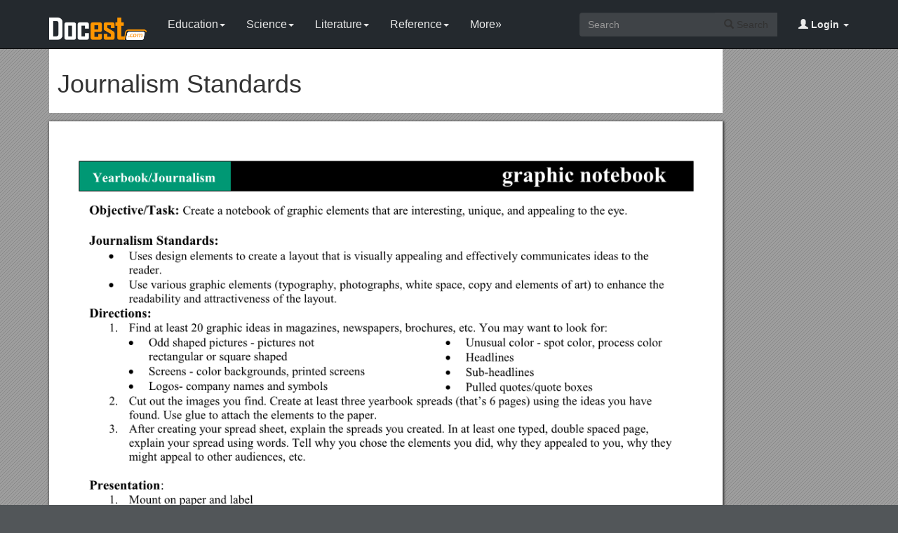

--- FILE ---
content_type: text/html; charset=utf-8
request_url: https://docest.com/doc/53592/journalism-standards
body_size: 6433
content:
<!DOCTYPE html>
<html lang="en">
<head>
    <meta charset="utf-8">
    <meta content="IE=edge" http-equiv="X-UA-Compatible">
    <meta name="viewport" content="width=device-width, initial-scale=1">
    <title>Journalism Standards - Docest</title>
    <meta name="description" content="Yearbook/Journalism graphic notebook. Objective/Task: Create a notebook of graphic elements that are interesting, unique, and appealing to the eye. Journalism Standards. Uses design elements to create a layout that is visually appealing and effectively communicates ideas to the reader.">
    <link rel="shortcut icon" href="/favicon.ico">
    <meta name="robots" content="index, follow">
    <meta property="og:type" content="article">
    <meta property="og:title" content="Journalism Standards">
    <meta property="og:description" content="Yearbook/Journalism graphic notebook. Objective/Task: Create a notebook of graphic elements that are interesting, unique, and appealing to the eye. Journalism Standards. Uses design elements to create a layout that is visually appealing and effectively communicates ideas to the reader.">
    <meta property="og:url" content="https://docest.com/doc/53592/journalism-standards">
    <meta property="og:image" content="https://data.docest.com/img/384a60c5dc32c7f666bd6f95238e9aa6-1.webp">
    <meta property="og:site_name" content="Docest">
    <meta name="twitter:card" content="summary_large_image">
    <meta name="twitter:title" content="Journalism Standards">
    <meta name="twitter:description" content="Yearbook/Journalism graphic notebook. Objective/Task: Create a notebook of graphic elements that are interesting, unique, and appealing to the eye. Journalism Standards. Uses design elements to create a layout that is visually appealing and effectively communicates ideas to the reader.">
    <meta name="twitter:image" content="https://data.docest.com/img/384a60c5dc32c7f666bd6f95238e9aa6-1.webp">
    <meta name="twitter:image:src" content="https://docest.com/images/og_image.png">
    <link href="/css/bootstrap.min.css" rel="stylesheet">
    <script src="https://code.jquery.com/jquery-3.5.1.slim.min.js"></script>
    <script src="/js/bootstrap.min.js"></script>
    <link rel="stylesheet" type="text/css" href="/css/common.css" />
    <script type="text/javascript" src="/js/common.js"></script>
    <script type='text/javascript' src='//platform-api.sharethis.com/js/sharethis.js#property=5b0e98e8bcc5820011a07148&product=sticky-share-buttons' async='async'></script>
    <style type="text/css">
        body, .article-imgview {
            background-color: rgb(82, 86, 89);
            background-image: url([data-uri]);
        }
    </style>
</head>
<body>
    <nav class="navbar navbar-default navbar-inverse navbar-fixed-top">
        <div class="container">
            <div class="navbar-header">
                <button type="button" class="navbar-toggle collapsed" data-toggle="collapse" data-target="#navbar-collapse"> <span class="sr-only">Toggle navigation</span> <span class="icon-bar"></span> <span class="icon-bar"></span> <span class="icon-bar"></span> </button>
                <a class="navbar-brand" href="/"><img src="/images/logo.png" alt="Docest logo" /></a>
            </div>
            <div class="collapse navbar-collapse animated fadeIn" id="navbar-collapse">
                <ul class="nav navbar-nav animated fadeIn text16">
                    <li class="dropdown">
                        <a href="/category/education/" class="dropdown-toggle" data-toggle="dropdown">Education<span class="caret"></span></a>
                        <ul class="dropdown-menu animated flipInX" role="menu">
                            <li><a href="/category/colleges-and-universities/">Colleges and Universities</a></li>
                            <li><a href="/category/primary-and-secondary-schooling/">Primary and Secondary Schooling</a></li>
                            <li><a href="/category/standardized-and-admissions-tests/">Standardized and Admissions Tests</a></li>
                            <li><a href="/category/teaching-and-classroom-resources/">Teaching and Classroom Resources</a></li>
                            <li><a href="/category/training-and-certification/">Training and Certification</a></li>
                        </ul>
                    </li>
                    <li class="dropdown">
                        <a href="/category/science/" class="dropdown-toggle" data-toggle="dropdown">Science<span class="caret"></span></a>
                        <ul class="dropdown-menu animated flipInX" role="menu">
                            <li><a href="/category/biological-sciences/">Biological Sciences</a></li>
                            <li><a href="/category/chemistry/">Chemistry</a></li>
                            <li><a href="/category/computer-science/">Computer Science</a></li>
                            <li><a href="/category/earth-sciences/">Earth Sciences</a></li>
                            <li><a href="/category/geology/">Geology</a></li>
                            <li><a href="/category/ecology-and-environment/">Ecology and Environment</a></li>
                            <li><a href="/category/engineering-and-technology/">Engineering and Technology</a></li>
                            <li><a href="/category/mathematics/">Mathematics</a></li>
                            <li><a href="/category/physics/">Physics</a></li>
                        </ul>
                    </li>
                    <li class="dropdown">
                        <a href="/category/literature/" class="dropdown-toggle" data-toggle="dropdown">Literature<span class="caret"></span></a>
                        <ul class="dropdown-menu animated flipInX" role="menu">
                            <li><a href="/category/literary-classics/">Literary Classics</a></li>
                            <li><a href="/category/poetry/">Poetry</a></li>
                            <li><a href="/category/writers-resources/">Writers Resources</a></li>
                        </ul>
                    </li>
                    <li class="dropdown">
                        <a href="/category/reference/" class="dropdown-toggle" data-toggle="dropdown">Reference<span class="caret"></span></a>
                        <ul class="dropdown-menu animated flipInX" role="menu">
                            <li><a href="/category/geography/">Geography</a></li>
                            <li><a href="/category/humanities/">Humanities</a></li>
                            <li><a href="/category/history/">History</a></li>
                            <li><a href="/category/language/">Language</a></li>
                        </ul>
                    </li>
                    <li class="dropdown">
                        <a href="/categories/" class="dropdown-toggle">More»</a>
                        <ul class="dropdown-menu animated flipInX">
                            <li><a href="/category/business-and-industrial/">Business and Industrial</a></li>
                            <li><a href="/category/agriculture-and-forestry/">Agriculture and Forestry</a></li>
                            <li><a href="/category/business-operations/">Business Operations</a></li>
                            <li><a href="/category/business-services/">Business Services</a></li>
                            <li><a href="/category/chemicals-industry/">Chemicals Industry</a></li>
                            <li><a href="/category/construction-and-maintenance/">Construction and Maintenance</a></li>
                            <li><a href="/category/energy-and-utilities/">Energy and Utilities</a></li>
                            <li><a href="/category/autos-and-vehicles/">Autos and Vehicles</a></li>
                            <li><a href="/category/internet-and-telecom/">Internet and Telecom</a></li>
                            <li><a href="/category/real-estate/">Real Estate</a></li>
                            <li><a href="/category/finance/">Finance</a></li>
                            <li><a href="/category/accounting-and-auditing/">Accounting and Auditing</a></li>
                            <li><a href="/category/credit-and-lending/">Credit and Lending</a></li>
                            <li><a href="/category/grants-and-scholarships/">Grants and Scholarships</a></li>
                            <li><a href="/category/insurance/">Insurance</a></li>
                            <li><a href="/category/investing/">Investing</a></li>
                            <li><a href="/category/computers/">Computers</a></li>
                            <li><a href="/category/hardware/">Hardware</a></li>
                            <li><a href="/category/software/">Software</a></li>
                            <li><a href="/category/networking/">Networking</a></li>
                            <li><a href="/category/programming/">Programming</a></li>
                            <li><a href="/category/computer-technology/">Computer Technology</a></li>
                            <li><a href="/category/people-and-society/">People and Society</a></li>
                            <li><a href="/category/family/">Family</a></li>
                            <li><a href="/category/religion-and-belief/">Religion and Belief</a></li>
                            <li><a href="/category/social-issues/">Social Issues</a></li>
                            <li><a href="/category/social-sciences/">Social Sciences</a></li>
                            <li><a href="/category/economics/">Economics</a></li>
                            <li><a href="/category/psychology/">Psychology</a></li>
                            <li><a href="/category/law-and-government/">Law and Government</a></li>
                            <li><a href="/category/government/">Government</a></li>
                            <li><a href="/category/legal/">Legal</a></li>
                            <li><a href="/category/military/">Military</a></li>
                            <li><a href="/category/public-safety/">Public Safety</a></li>
                            <li><a href="/category/social-services/">Social Services</a></li>
                            <li><a href="/category/arts-and-entertainment/">Arts and Entertainment</a></li>
                            <li><a href="/category/fun-and-humor/">Fun and Humor</a></li>
                            <li><a href="/category/movie-and-music/">Movie and Music</a></li>
                            <li><a href="/category/performing-arts/">Performing Arts</a></li>
                            <li><a href="/category/visual-art-and-design/">Visual Art and Design</a></li>
                            <li><a href="/category/health/">Health</a></li>
                            <li><a href="/category/health-conditions/">Health Conditions</a></li>
                            <li><a href="/category/medical-training/">Medical Training</a></li>
                            <li><a href="/category/medical-research/">Medical Research</a></li>
                            <li><a href="/category/medical-facilities-and-services/">Medical Facilities and Services</a></li>
                            <li><a href="/category/mental-health/">Mental Health</a></li>
                            <li><a href="/category/nursing/">Nursing</a></li>
                            <li><a href="/category/nutrition/">Nutrition</a></li>
                            <li><a href="/category/dental-care/">Dental Care</a></li>
                            <li><a href="/category/public-health/">Public Health</a></li>
                            <li><a href="/category/sports/">Sports</a></li>
                            <li><a href="/category/travel/">Travel</a></li>
                            <li><a href="/category/hobbies-and-leisure/">Hobbies and Leisure</a></li>
                            <li><a href="/category/beauty-and-fitness/">Beauty and Fitness</a></li>
                            <li><a href="/category/home-and-garden/">Home and Garden</a></li>
                            <li><a href="/category/food-and-drink/">Food and Drink</a></li>
                            <li><a href="/category/other/">Other</a></li>
                        </ul>
                    </li>
                </ul>
                <ul class="nav navbar-nav navbar-right">
                    <li class="dropdown">
                        <a href="#" class="dropdown-toggle" data-toggle="dropdown"><span class="glyphicon glyphicon-user"></span><b> Login</b> <span class="caret"></span></a>
                        <ul id="login-dp" class="dropdown-menu">
                            <li>
                                <div class="row">
                                    <div class="col-md-12">
                                        <!-- Login -->
                                        <div class="social-buttons">
                                            <div class="iconSpecial"><i class="glyphicon glyphicon-user"></i>Login</div>
                                        </div>
                                        <form class="form" method="post" action="/users/login" accept-charset="UTF-8" id="login-nav">
                                            <div class="form-group">
                                                <label class="sr-only" for="exampleInputEmail2">login</label>
                                                <input type="email" class="form-control" id="exampleInputEmail2" placeholder="username or email" required>
                                            </div>
                                            <div class="form-group">
                                                <label class="sr-only" for="exampleInputPassword2">Senha</label>
                                                <input type="password" class="form-control" id="exampleInputPassword2" placeholder="Password" required>
                                            </div>
                                            <div class="form-group">
                                                <button type="submit" class="btn btn-success btn-block">Entrar</button>
                                                <div class="help-block"> Don't have an account? <a href="/users/signup">Sign up</a></div>
                                            </div>
                                        </form>
                                    </div>
                                </div>
                            </li>
                        </ul>
                    </li>
                </ul>
                <form class="navbar-form navbar-right" action="/search/" method="post">
                    <div class="input-group">
                        <input class="form-control" type="text" placeholder="Search">
                        <div class="input-group-btn">
                            <button type="submit" class="btn btn-default"> <i class="glyphicon glyphicon-search"></i> Search</button>
                            <input type="hidden" name="s" value="search">
                        </div>
                    </div>
                </form>
            </div>
        </div>
    </nav>
    <div class="container">
    <article class="doc-article">
        <div class="article-head">
            <h1>Journalism Standards</h1>
        </div>
        <div class="article-imgview">
                <div class="pf"><img src="//data.docest.com/img/384a60c5dc32c7f666bd6f95238e9aa6-1.webp" alt="Journalism Standards" /></div>
        </div>
        <div class="article-text">
            <p><strong>Yearbook/Journalism graphic notebook</strong></p><p><strong>Objective/Task: </strong>Create a notebook of graphic elements that are interesting, unique, and appealing to the eye.</p><p><strong>Journalism Standards: </strong></p><ul><li>Uses design elements to create a layout that is visually appealing and effectively communicates ideas to the reader.</li><li>Use various graphic elements (typography, photographs, white space, copy and elements of art) to enhance the readability and attractiveness of the layout.</li></ul><p>Directions:</p><ol><li>Find at least 20 graphic ideas in magazines, newspapers, brochures, etc.You may want to look for:</li></ol><br><ul><li>Odd shaped pictures - pictures not rectangular or square shaped</li><li>Screens - color backgrounds, printed screens</li><li>Logos- company names and symbols</li><li>Unusual color - spot color, process color</li><li>Headlines</li><li>Sub-headlines</li><li>Pulled quotes/quote boxes</li></ul><br><ol><li>Cut out the images you find. Create at least three yearbook spreads (that’s 6 pages) using the ideas you have found. Use glue to attach the elements to the paper. </li><li>After creating your spread sheet, explain the spreads you created. In at least one typed, double spaced page, explain your spread using words. Tell why you chose the elements you did, why they appealed to you, why they might appeal to other audiences, etc. </li></ol><p>Presentation:</p><ol><li>Mount on paper and label</li><li>Put together in a binder or poster</li><li>Creatively bound (i.e.: not stapled together at the last minute)</li></ol><p>Due Date:______</p><p>Grading:</p><p>Use the rubric below to ensure you have completed the assignment to the best of your ability. </p>Exemplary<br>10-9 / Proficient<br>8-7 / <strong>Needs Improvement</strong><br>6-0<br>Creativity / This notebook includes ideas that are unexpected and outside the box. The creator of this project put considerable thought and effort into the creation of the notebook, thereby creating an exceptional product. / The notebook is neat and orderly. It includes many rules of creative design. The creator of this product put thought and effort into the creation of the project, but may need to think a bit divergently to create the “wow” factor next time. / It appears as if the creator of this project has not put any thought or effort into the project. Elements are haphazardly displayed and do not appear to flow together.<br>Descriptions / The written requirement of the project is free of errors in spelling, grammar, and punctuation. Furthermore, it clearly explains the thought processes of the author in the creation of the notebook. / There are few errors in spelling, grammar, and punctuation that rarely interrupt with meaning. The description explains the thought processes of the author thoroughly. / Errors in spelling, grammar, and punctuation are abundant. This creator should pay more attention to revision in order to better explain him/herself in the future.<br>Spread Design / The design is creative, unique, and appropriate for the audience. It includes elements of design such as dominance, white space, modulars, and color in specific and unique ways that interest the audience. / The design is neat and appropriate for the audience. The creator has included specific design elements such as dominance, white space, modulars, and color in appropriate ways. / The design is haphazard and thrown together. The creator of this project appears to have paid little attention to the elements of design.<br>Format / The creator of this project has turned it in on time, created all three required pages, bound the project creatively, and met the requirements of the written portion of the assignment. / N/A / The creator of the project is missing several elements require and/or has turned the assignment in late.<br>
        </div>
    </article>
    <aside class="sidebar">
        <div class="panel panel-success">
            <div class="panel-heading">Top View</div>
            <div class="panel-body">
                <ul class="top-view list-unstyled">
                        <li><a href="//docest.com/doc/53591/s4-7-k-hook-system-with-hinges-and-mounting-clips">S4.7 K Hook System, with Hinges and Mounting Clips</a></li>
                        <li><a href="//docest.com/doc/53590/applying-to-become-a-marine-safety-victoria-approved-recreational-boat-operator-training">Applying to Become a Marine Safety Victoria Approved Recreational Boat Operator Training</a></li>
                        <li><a href="//docest.com/doc/53589/dear-2015-camp-blast-staff-recruit">Dear 2015 Camp BLAST Staff Recruit</a></li>
                        <li><a href="//docest.com/doc/53588/advent-and-christmas-teaching-and-learning-suggestions">Advent and Christmas Teaching and Learning Suggestions</a></li>
                        <li><a href="//docest.com/doc/53587/ferromagnetism-realized-by-hydrogenated-graphene-nanopore-arrays">Ferromagnetism Realized by Hydrogenated Graphene Nanopore Arrays</a></li>
                        <li><a href="//docest.com/doc/53586/applied-degree">Applied Degree</a></li>
                        <li><a href="//docest.com/doc/53585/south-dakota-retailer-of-the-year-award-recipients">South Dakota Retailer of the Year Award Recipients</a></li>
                        <li><a href="//docest.com/doc/53584/costa-rica-rotary-project">Costa Rica Rotary Project</a></li>
                        <li><a href="//docest.com/doc/53583/understanding-neuropsychiatric-lyme-disease">Understanding Neuropsychiatric Lyme Disease</a></li>
                        <li><a href="//docest.com/doc/53582/rocketman-florida-release-waiver-of-liability-agreement">ROCKETMAN FLORIDA - Release &amp; Waiver of Liability Agreement</a></li>
                        <li><a href="//docest.com/doc/53581/8th-grade-vocabulary-copy-all-words-and-definitions">8TH GRADE VOCABULARY Copy All Words and Definitions</a></li>
                        <li><a href="//docest.com/doc/53580/weaning-isn-t-everything-beyond-post-formalism-in-composition-slide-1">Weaning Isn T Everything: Beyond Post-Formalism in Composition (Slide 1)</a></li>
                </ul>
            </div>
        </div>
    </aside>
</div>
<script>
    var docId = '384a60c5dc32c7f666bd6f95238e9aa6';
    var endPage = 1;
</script>
<script src="https://cdnjs.cloudflare.com/ajax/libs/jquery/3.6.1/jquery.min.js" integrity="sha512-aVKKRRi/Q/YV+4mjoKBsE4x3H+BkegoM/em46NNlCqNTmUYADjBbeNefNxYV7giUp0VxICtqdrbqU7iVaeZNXA==" crossorigin="anonymous" referrerpolicy="no-referrer"></script>
<script>
    var docId = '384a60c5dc32c7f666bd6f95238e9aa6';
    var endPage = 1;
    var totalPage = 1;
    var pfLoading = false;
    var ext = ".webp";
    window.addEventListener('scroll', function () {
        if (pfLoading) return;
        var $now = $('.article-imgview .pf').eq(endPage - 1);
        if (document.documentElement.scrollTop + $(window).height() > $now.offset().top) {
            pfLoading = true;
            endPage++;
            if (endPage > totalPage) return;
            var imgEle = new Image();
            var imgsrc = "//data.docest.com/img/384a60c5dc32c7f666bd6f95238e9aa6-" + endPage + (endPage > 3 ? ".jpg" : ".webp");
            imgEle.src = imgsrc;
            var $imgLoad = $('<div class="pf"><img src="/loading.gif"></div>');
            $('.article-imgview').append($imgLoad);
            imgEle.addEventListener('load', function () {
                $imgLoad.find('img').attr('src', imgsrc);
                pfLoading = false
            })
        }
    }, { passive: true })
</script>
    <footer>
        <div class="container-fluid text-center">
            <a href="#Top" data-toggle="tooltip" title="TO TOP"> <span class="glyphicon glyphicon-chevron-up"></span> </a><br><br><span>Copyright © 2024 Docest.com<script type="text/javascript">foot()</script></span>
            <ul class="visible-lg-inline">
                <li><a href="/contact">Contact Us</a></li>
            </ul>
        </div>
        <!-- Default Statcounter code for Docest.com https://docest.com -->
        <script type="text/javascript">
            var sc_project = 11729086;
            var sc_invisible = 1;
            var sc_security = "c08eb587";
        </script>
        <script type="text/javascript" src="https://www.statcounter.com/counter/counter.js" async></script>
        <!-- End of Statcounter Code -->
    </footer>
<script defer src="https://static.cloudflareinsights.com/beacon.min.js/vcd15cbe7772f49c399c6a5babf22c1241717689176015" integrity="sha512-ZpsOmlRQV6y907TI0dKBHq9Md29nnaEIPlkf84rnaERnq6zvWvPUqr2ft8M1aS28oN72PdrCzSjY4U6VaAw1EQ==" data-cf-beacon='{"version":"2024.11.0","token":"07750e28400444589981a277f8c3c32a","r":1,"server_timing":{"name":{"cfCacheStatus":true,"cfEdge":true,"cfExtPri":true,"cfL4":true,"cfOrigin":true,"cfSpeedBrain":true},"location_startswith":null}}' crossorigin="anonymous"></script>
</body>
</html>